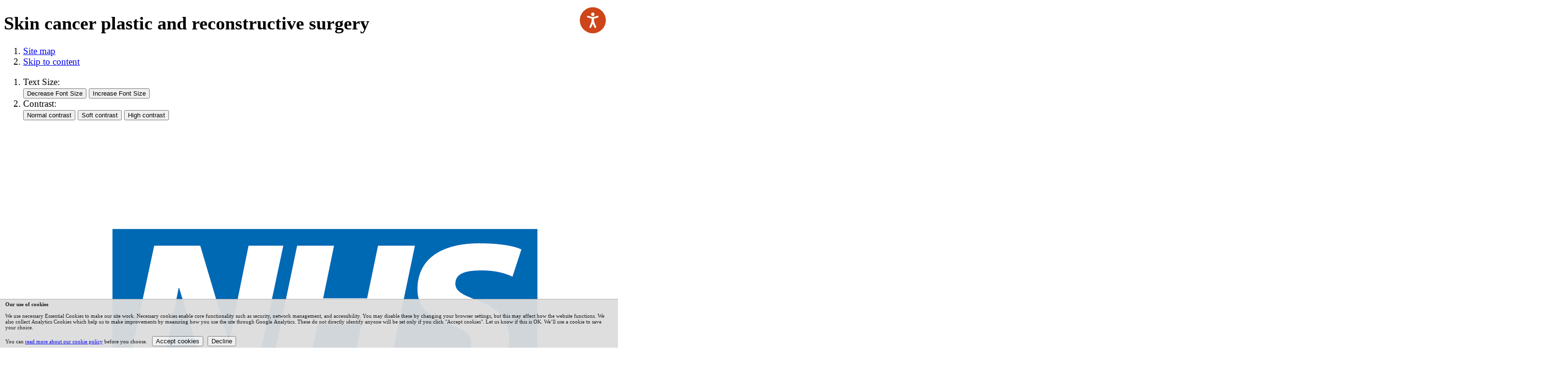

--- FILE ---
content_type: text/html;charset=UTF-8
request_url: https://www.midyorks.nhs.uk/skin-plastic-and-reconstructive-surgery
body_size: 16428
content:

<!DOCTYPE html>
<!--[if lt IE 7 ]><html lang="en" class="no-js iex ie6 lt-ie9 site-area-6 good-morning morning-time "><![endif]-->
<!--[if IE 7 ]><html lang="en" class="no-js iex ie7 lt-ie9 site-area-6 good-morning morning-time "><![endif]-->
<!--[if IE 8 ]><html lang="en" class="no-js iex ie8 lt-ie9 site-area-6 good-morning morning-time "><![endif]-->
<!--[if IE 9 ]><html lang="en" class="no-js iex ie9 site-area-6 good-morning morning-time "><![endif]-->
<!--[if (gt IE 9)|!(IE)]><!--><html lang="en" class="js site-area-6 good-morning morning-time "><!--<![endif]-->
<head>
<meta charset="utf-8">
<meta http-equiv="X-UA-Compatible" content="IE=edge">
<meta name="viewport" content="width=device-width, initial-scale=1.0, shrink-to-fit=no">
<meta name="mobile-web-app-capable" content="yes" />
<meta name="mobile-web-app-status-bar-style" content="black-translucent">
<meta name="date" content="2026-01-24 04:18:59"/>
<title>
Skin cancer plastic and reconstructive surgery | Mid Yorks
</title>
<meta name="author" content="Mid Yorks">
<meta name="description" content="">
<meta name="generator" content="VerseOne CMS v5">
<meta property="og:image" content="https://www.midyorks.nhs.uk/base-install/images/main-logo/og-logo.png">
<meta property="og:title" content="Skin cancer plastic and reconstructive surgery">
<meta property="og:description" content="">
<meta property="og:url" content="https&#x3a;&#x2f;&#x2f;www.midyorks.nhs.uk&#x2f;skin-plastic-and-reconstructive-surgery">
<meta property="og:site_name" content="Mid Yorks">
<meta property="og:type" content="website">
<meta property="og:locale" content="en_gb">
<meta name="twitter:card" content="summary_large_image">
<meta name="twitter:title" content="Skin cancer plastic and reconstructive surgery">
<meta name="twitter:description" content=""/>
<meta name="twitter:image" content="https://www.midyorks.nhs.uk/base-install/images/main-logo/og-logo.png">
<link href="/base-install/css/styles.css?694420128" rel="stylesheet" media="all">
<link href="/base-install/css/support-styles.css?694420128" rel="stylesheet" media="all">
<link href="https://www.midyorks.nhs.uk&#x2f;skin-plastic-and-reconstructive-surgery&#x2f;" rel="canonical"/>
<style>body {font-size: 1.2em;}</style>
<style>
.content-container.breadcrumb #breadcrumbs {
width: 100%;
}
#site-footer-row .type-textcontent:not(.last-child) .main-editor-output p img {
max-width: 100%;
}
@media only screen and (max-width: 840px) {
.main-cols-container .col.left.move-menu {
order: 0!important;
}
}
#site-nav-row .placement-row-wrapper .site-search .search-inputs input[type=search]:hover,
#site-nav-row .placement-row-wrapper .site-search .search-inputs input[type=search]:focus
#site-nav-row .placement-row-wrapper .site-search .search-inputs input[type=search]:active
{
border-color: #000000;
}
#footer-links p a {
padding: 5px 0;
margin: 2em;
}
#pecr-compliance-banner {
font-size:16px;
}
table tbody tr td {
text-wrap: balance;
}
#site-nav-row .type-menuplacement .menu .output-level-2>li {
margin: 0 0 0 0;
}
#site-nav-row .type-menuplacement .menu .output-level-2 {
column-count: 4;
}
#site-nav-row .type-menuplacement .menu .output-level-2>li>a {
font-size: 100%;
}
@media only screen and (max-width: 1250px){
#site-nav-row .type-menuplacement .menu .output-level-2.open {
display: block!important;
}
#site-nav-row .type-menuplacement .menu .output-level-2 {
column-count: 1;
}
#site-header-row {
padding: 0em;
}
}
#container .accordion-base .placement-inner .actn-show-content:hover, #container .accordion-base .placement-inner .actn-show-content:focus, #container .accordion-base .placement-inner .actn-show-content:active {
border: #1fffed solid 3px;
border-radius: 15px;
}
.text-over-image-banner.primary .content-main-image:before {
background: linear-gradient(to right,#029086 50%,rgba(0,94,184,.1) 100%);
}
.footer-links .page-utils-links-wrap .footer-links-wrapper {
list-style: none;
}
.footer-links .page-utils-links-wrap .footer-links-wrapper li {
display: inline;
}
a:focus, a:hover {
outline: thin solid;
}
.a-to-z-letters li a:active, .a-to-z-letters li a:focus, .a-to-z-letters li a:hover {
background: #0042ba70;
}
@media only screen and (max-width: 1250px) {
.fixed-side-social .main-editor-output p {
display: inline-block;
}
.fixed-side-social .main-editor-output p a {
font-size: 30px;
}
.fixed-side-social {
position: inherit;
}
}
.main-content a:active, .main-content a:hover, .main-content a:focus, #site-footer-row a:active .main-link-text, #site-footer-row a:hover .main-link-text, #site-footer-row a:focus .main-link-text {
outline: solid black 1px;
}
.type-slideshow.default .cycle-slideshow .decoration-left a:hover,
.type-slideshow.default .cycle-slideshow .decoration-left a:focus,
.type-slideshow.default .cycle-slideshow .decoration-left a:active
{
background: #00a499;
}
#site-nav-row .type-menuplacement .menu .output-level-2, #site-header-row .type-menuplacement .menu .output-level-2 {
column-fill: balance;
}
.accordion-color-primary .placement-inner .content-headline h2 {
color:white;
}
.page-placement.type-textcontent.accordion-base {
padding-top: 60px;
margin-top: -60px;
}
.solid-colour-bg-primary .toc-return {
color: white!important;
}
.accordion-base .content-item .actn-btn.actn-show-content:hover, .accordion-base .content-item .actn-btn.actn-show-content:focus, .accordion-base .content-item .actn-btn.actn-show-content:active {
text-decoration:underline!important;
}
.a-to-z-letters .no-az-service, .service-list-container .a-z-container.no-az-service .a-z-letter {
background-color: #687078;
}
.type-contentcollection .content-collection-wrapper .bx-controls .bx-pager-link.active {
color:white;
}
.solid-colour-bg-tertiary .placement-inner h3 {
color: #000!important;
}
.services-options-menu .content-item-inner .menu-item:nth-child(5n+2) {
background-color: #028131!important;
}
.solid-colour-bg-tertiary .placement-inner {
background-color: #038177!important;
}
.page-green .side-navigation-menu .menu .menu-item.nav-item-expanded>a, .page-green .side-navigation-menu .menu>.menu-item .menu-current>a {
background: #028533;
}
#site-nav-row .placement-row-wrapper .site-search .close-search {
height: 78%;
}
#site-nav-row .placement-row-wrapper .site-search .search-inputs input[type=search] {
color:black;
}
.service-list-container {
display: grid;
grid-template-columns: auto auto auto;
}
.main-content .content-main-image img, .main-content .main-editor-output img {
border:1px solid #cccccc;
border-radius:8px;
}
/* temporary hide */
.menu-item-our-services .output-level-2 {display:none !important;}
.menu-item-our-services .main-link-text:after {display:none !important;}
.side-navigation-menu .content-headline {
background: #33599f;
}
.side-navigation-menu .content-headline h2 a {
color: #fff;
text-decoration:none;
}
.side-navigation-menu .content-headline h2 a:hover,.side-navigation-menu .content-headline h2 a:focus {
text-decoration:underline;
}
.fixed-side-social .main-editor-output p a[href*=twitter]:before {
content: "X" !important;
}
</style>
</head>
<body>
<div id="container" class="container">
<header class="page-topic visuallyhidden"> <h1>Skin cancer plastic and reconstructive surgery</h1> </header>
<div id="accessibility-controls" class="accessibility-controls">
<div class="content-container clearfix" id="top">
<div class="access-controls-wrapper">
<ol id="skiplinks" class="skip-links">
<li class="site-tools site-map">
<a href="/sitemap">Site map</a>
</li>
<li class="site-tools skip-nav">
<a href="#main-content">Skip to content</a>
</li>
</ol>
<ol id="accessbar" class="accessbar">
<li class="access-tools text-controls">
<span class="access-options-label text-size-changer">Text Size:</span>
<form action="" name="frmfontsizechange" method="post" id="change-textsize">
<input type="submit" name="fontsizedown" id="fontsizedown" value="Decrease Font Size" />
<input type="submit" name="fontsizeup" id="fontsizeup" value="Increase Font Size" />
</form>
</li>
<li class="access-tools contrast-controls">
<span class="access-options-label contrast-changer">Contrast:</span>
<form action="" method="post" id="change-contrast">
<input type="submit" name="webpagecontrast0" id="webpagecontrast0" value="Normal contrast" />
<input type="submit" name="webpagecontrast1" id="webpagecontrast1" value="Soft contrast" />
<input type="submit" name="webpagecontrast2" id="webpagecontrast2" value="High contrast" />
</form>
</li>
</ol>
</div>
</div>
</div>
<header id="site-header-row" class="site-header-row clearfix">
<div class="site-header-row-inner">
<div class="content-container clearfix">
<div class="logo-container">
<a href="/" id="logo" class="logo-wrapper">
<img src="/base-install/images/main-logo/company-logo.png" alt="Organisation's logo linking to the home page" />
</a>
</div>
<div class="placement-row-wrapper">
<div class="placement-row placement-row-2-up placement-row-1 clearfix ">
<div id="placement-1-1" data-placement-stylename='default' data-placement-id="2" data-placement-class="TextContent"
class="page-placement type-textcontent instance-380 default ">
<div class="placement-inner clearfix">
<div class="content-item single-content content-wrapper no-main-image-display">
<article class="content-item-inner">
<div class="content-wrapper-inner">
<div class="main-editor-output">
<p><img alt="Working together, making a difference. Graphic text." src="/media/images/versions/img94joktmu71694.png?bev=514" style="height:92px; width:400px" /></p>
</div>
</div>
<footer class="metadata-info info-textcontent">
</footer>
</article>
</div>
</div>
</div>
<div id="placement-1-2" data-placement-stylename='default' data-placement-id="29" data-placement-class="SiteSearch"
class="page-placement type-general default last-child">
<div class="placement-inner clearfix">
<div class="content-item single-content content-wrapper site-search">
<div class="content-item-inner">
<div class="content-headline">
<h2>Search the Mid Yorks website</h2>
</div>
<div class="content-wrapper-inner">
<form name="frmsearch" action="/search" method="get" id="site-search-form">
<div class="search-inputs clearfix">
<label for="site-search-index-search-1" class="input-label input-name-site-search-index-search">Search</label>
<input id="site-search-index-search-1" name="term" title="search" type="search" results="5" value="" placeholder="Enter keywords">
<span class="submit-wrap">
<input name="search" type="submit" value="Search">
</span>
</div>
<a class="advanced-search" href="/search">Advanced options</a>
<input type="hidden" name="searchType" value="all" />
</form>
</div>
</div>
</div>
</div>
</div>
</div>
</div>
</div>
</div>
</header>
<div id="site-nav-row" class="site-nav-row">
<div class="content-container top-navigation">
<div class="placement-row-wrapper">
<div class="placement-row placement-row-2-up placement-row-1 clearfix ">
<div id="placement-3-1" data-placement-stylename='default' data-placement-id="1" data-placement-class="MenuPlacement"
class="page-placement type-menuplacement instance-1 default ">
<div class="placement-inner clearfix">
<div class="content-item list-content menu-placement-wrapper mp-specific ">
<div class="content-item-inner">
<div class="content-wrapper-inner">
<ol class='menu-placement-specific-level-display midyorks-top-nav menu standard-list'><li class="menu-item menu-item-1 menu-item-home
">
<a href="/home" >
<span class="main-link-text">
Home
</span>
</a>
</li>
<li class="menu-item menu-item-2 menu-item-about-us has-children
">
<a href="/about-us" >
<span class="main-link-text">
About us
</span>
</a>
<ol class="output-level-2">
<li class="menu-item menu-item-1 menu-item-news has-children
">
<a href="/news" >
<span class="main-link-text">
News
</span>
</a>
<ol class="output-level-3">
<li class="menu-item menu-item-1 menu-item-staff-stories
">
<a href="/staff-stories" >
<span class="main-link-text">
MY staff stories
</span>
</a>
</li>
</ol>
</li>
<li class="menu-item menu-item-2 menu-item-vision-and-values
">
<a href="/vision-and-values" >
<span class="main-link-text">
Our vision and values
</span>
</a>
</li>
<li class="menu-item menu-item-3 menu-item-services-we-provide has-children
">
<a href="/services-we-provide" >
<span class="main-link-text">
Services we provide
</span>
</a>
<ol class="output-level-3">
<li class="menu-item menu-item-1 menu-item-our-services-at-pinderfields
">
<a href="/our-services-at-pinderfields" >
<span class="main-link-text">
Our services at Pinderfields
</span>
</a>
</li>
<li class="menu-item menu-item-2 menu-item-our-services-at-dewsbury
">
<a href="/our-services-at-dewsbury" >
<span class="main-link-text">
Our services at Dewsbury
</span>
</a>
</li>
<li class="menu-item menu-item-3 menu-item-our-services-at-pontefract
">
<a href="/our-services-at-pontefract" >
<span class="main-link-text">
Our services at Pontefract
</span>
</a>
</li>
<li class="menu-item menu-item-4 menu-item-our-services-in-the-community
">
<a href="/our-services-in-the-community" >
<span class="main-link-text">
Our services in the Community
</span>
</a>
</li>
</ol>
</li>
<li class="menu-item menu-item-4 menu-item-corporate-publications has-children
">
<a href="/corporate-publications" >
<span class="main-link-text">
Corporate publications
</span>
</a>
<ol class="output-level-3">
<li class="menu-item menu-item-1 menu-item-strategies
">
<a href="/strategies" >
<span class="main-link-text">
Our strategies
</span>
</a>
</li>
<li class="menu-item menu-item-2 menu-item-annual-reports
">
<a href="/annual-reports" >
<span class="main-link-text">
Annual Reports
</span>
</a>
</li>
</ol>
</li>
<li class="menu-item menu-item-5 menu-item-our-board has-children
">
<a href="/our-board" >
<span class="main-link-text">
Our Board
</span>
</a>
<ol class="output-level-3">
<li class="menu-item menu-item-1 menu-item-board-members
">
<a href="/board-members" >
<span class="main-link-text">
Board Members
</span>
</a>
</li>
<li class="menu-item menu-item-2 menu-item-board-meetings
">
<a href="/board-meetings" >
<span class="main-link-text">
Board meetings and papers
</span>
</a>
</li>
</ol>
</li>
<li class="menu-item menu-item-6 menu-item-publication-scheme
">
<a href="/publication-scheme" >
<span class="main-link-text">
Publication Scheme
</span>
</a>
</li>
<li class="menu-item menu-item-7 menu-item-partnerships
">
<a href="/partnerships" >
<span class="main-link-text">
Our partnerships
</span>
</a>
</li>
<li class="menu-item menu-item-8 menu-item-equality-diversity-inclusion has-children
">
<a href="/equality-diversity-inclusion" >
<span class="main-link-text">
Equality, diversity and inclusion
</span>
</a>
<ol class="output-level-3">
<li class="menu-item menu-item-1 menu-item-population-and-people-who-use-our-services
">
<a href="/population-and-people-who-use-our-services" >
<span class="main-link-text">
Population and people who use our services
</span>
</a>
</li>
<li class="menu-item menu-item-2 menu-item-workforce-information-and-edi
">
<a href="/workforce-information-and-edi" >
<span class="main-link-text">
Workforce information and EDI
</span>
</a>
</li>
<li class="menu-item menu-item-3 menu-item-accessible-information-standards
">
<a href="/accessible-information-standards" >
<span class="main-link-text">
MY Purple Promise
</span>
</a>
</li>
<li class="menu-item menu-item-4 menu-item-rainbow-badge-scheme
">
<a href="/rainbow-badge-scheme" >
<span class="main-link-text">
NHS Rainbow Badge Scheme
</span>
</a>
</li>
<li class="menu-item menu-item-5 menu-item-bame-rcn-developing-leadership-programme
">
<a href="/bame-rcn-developing-leadership-programme" >
<span class="main-link-text">
BAME RCN Developing Leadership Programme
</span>
</a>
</li>
<li class="menu-item menu-item-6 menu-item-staff-networks
">
<a href="/staff-networks" >
<span class="main-link-text">
Staff networks
</span>
</a>
</li>
</ol>
</li>
<li class="menu-item menu-item-9 menu-item-community-promise
">
<a href="/community-promise" >
<span class="main-link-text">
MY Community Promise
</span>
</a>
</li>
<li class="menu-item menu-item-10 menu-item-freedom-to-speak-up-guardian
">
<a href="/freedom-to-speak-up-guardian" >
<span class="main-link-text">
Freedom to Speak Up Guardian
</span>
</a>
</li>
<li class="menu-item menu-item-11 menu-item-zero-tolerance
">
<a href="/zero-tolerance" >
<span class="main-link-text">
Zero Tolerance - Abuse is not in a day's work
</span>
</a>
</li>
<li class="menu-item menu-item-12 menu-item-research has-children
">
<a href="/research" >
<span class="main-link-text">
Research
</span>
</a>
<ol class="output-level-3">
<li class="menu-item menu-item-1 menu-item-babi has-children
">
<a href="/babi" >
<span class="main-link-text">
BaBi Wakefield
</span>
</a>
</li>
<li class="menu-item menu-item-2 menu-item-pose-d
">
<a href="/pose-d" >
<span class="main-link-text">
Providing Online guided Self-help for Eating disorders in adults with type 2 Diabetes (POSE-D) pilot study
</span>
</a>
</li>
<li class="menu-item menu-item-3 menu-item-patient-research-ambassadors
">
<a href="/patient-research-ambassadors" >
<span class="main-link-text">
Patient Research Ambassadors
</span>
</a>
</li>
<li class="menu-item menu-item-4 menu-item-innovation
">
<a href="/innovation" >
<span class="main-link-text">
Innovation
</span>
</a>
</li>
<li class="menu-item menu-item-5 menu-item-involving-patients-in-research
">
<a href="/involving-patients-in-research" >
<span class="main-link-text">
Involving patients in research
</span>
</a>
</li>
<li class="menu-item menu-item-6 menu-item-research-management-support-office
">
<a href="/research-management-support-office" >
<span class="main-link-text">
Research Management and Support Office
</span>
</a>
</li>
<li class="menu-item menu-item-7 menu-item-wakefieldresearchhub
">
<a href="/wakefieldresearchhub" >
<span class="main-link-text">
Wakefield Research Hub
</span>
</a>
</li>
<li class="menu-item menu-item-8 menu-item-research-gdpr
">
<a href="/research-gdpr" >
<span class="main-link-text">
General Data Protection Regulation (GDPR)
</span>
</a>
</li>
</ol>
</li>
<li class="menu-item menu-item-13 menu-item-finance
">
<a href="/finance" >
<span class="main-link-text">
Finance
</span>
</a>
</li>
<li class="menu-item menu-item-14 menu-item-staffing-levels
">
<a href="/staffing-levels" >
<span class="main-link-text">
Safe Nursing and Midwifery staffing levels
</span>
</a>
</li>
<li class="menu-item menu-item-15 menu-item-dr-kate-granger-monthly-awards
">
<a href="/dr-kate-granger-monthly-awards" >
<span class="main-link-text">
Dr Kate Granger monthly Awards
</span>
</a>
</li>
<li class="menu-item menu-item-16 menu-item-mesh
">
<a href="/mesh" >
<span class="main-link-text">
Medical Education &amp; Simulation Hub (MESH)
</span>
</a>
</li>
<li class="menu-item menu-item-17 menu-item-greener-nhs has-children page-green
">
<a href="/greener-nhs" >
<span class="main-link-text">
MY Greener NHS
</span>
</a>
<ol class="output-level-3">
<li class="menu-item menu-item-1 menu-item-green-plan has-children page-green
">
<a href="/green-plan" >
<span class="main-link-text">
MY Green Plan
</span>
</a>
</li>
<li class="menu-item menu-item-2 menu-item-evchargers page-green
">
<a href="/evchargers" >
<span class="main-link-text">
EV chargers
</span>
</a>
</li>
</ol>
</li>
<li class="menu-item menu-item-18 menu-item-my-hospitals-charity
">
<a href="/my-hospitals-charity" >
<span class="main-link-text">
MY Hospitals Charity
</span>
</a>
</li>
<li class="menu-item menu-item-19 menu-item-supporting-the-armed-forces
">
<a href="/supporting-the-armed-forces" >
<span class="main-link-text">
Supporting the Armed Forces
</span>
</a>
</li>
<li class="menu-item menu-item-20 menu-item-library
">
<a href="/library" >
<span class="main-link-text">
Staff Library and Knowledge Service
</span>
</a>
</li>
</ol>
</li>
<li class="menu-item menu-item-3 menu-item-our-hospitals has-children
">
<a href="/our-hospitals" >
<span class="main-link-text">
Our hospitals
</span>
</a>
<ol class="output-level-2">
<li class="menu-item menu-item-1 menu-item-pinderfields-hospital
">
<a href="/pinderfields-hospital" >
<span class="main-link-text">
Pinderfields Hospital
</span>
</a>
</li>
<li class="menu-item menu-item-2 menu-item-pontefract-hospital has-children
">
<a href="/pontefract-hospital" >
<span class="main-link-text">
Pontefract Hospital
</span>
</a>
<ol class="output-level-3">
<li class="menu-item menu-item-1 menu-item-my-elective-orthopaedic-hub
">
<a href="/my-elective-orthopaedic-hub" >
<span class="main-link-text">
MY Elective Orthopaedic Hub
</span>
</a>
</li>
</ol>
</li>
<li class="menu-item menu-item-3 menu-item-dewsbury-district-hospital has-children
">
<a href="/dewsbury-district-hospital" >
<span class="main-link-text">
Dewsbury and District Hospital
</span>
</a>
<ol class="output-level-3">
<li class="menu-item menu-item-1 menu-item-surgical-treatment-and-diagnostic-hub
">
<a href="/surgical-treatment-and-diagnostic-hub" >
<span class="main-link-text">
MY Surgical Hub at Dewsbury and District Hospital
</span>
</a>
</li>
</ol>
</li>
<li class="menu-item menu-item-4 menu-item-community-services has-children
">
<a href="/community-services" >
<span class="main-link-text">
Community Services
</span>
</a>
<ol class="output-level-3">
<li class="menu-item menu-item-1 menu-item-community-dental
">
<a href="/community-dental" >
<span class="main-link-text">
Community Dental Service
</span>
</a>
</li>
<li class="menu-item menu-item-2 menu-item-community-diagnostic-centre
">
<a href="/community-diagnostic-centre" >
<span class="main-link-text">
Wakefield Community Diagnostic Centre
</span>
</a>
</li>
<li class="menu-item menu-item-3 menu-item-adult-community-services has-children
">
<a href="/adult-community-services" >
<span class="main-link-text">
Adult Community Services
</span>
</a>
</li>
</ol>
</li>
</ol>
</li>
<li class="menu-item menu-item-4 menu-item-work-for-us has-children page-aqua-green
">
<a href="/work-for-us" >
<span class="main-link-text">
Work for us
</span>
</a>
<ol class="output-level-2">
<li class="menu-item menu-item-1 menu-item-https://careers.midyorks.nhs.uk/Home/Job?utm_source=Website&utm_medium=Web&utm_campaign=External+Web+Clicks&utm_id=External+Job+ page-aqua-green
">
<a href="https://careers.midyorks.nhs.uk/Home/Job?utm_source=Website&utm_medium=Web&utm_campaign=External+Web+Clicks&utm_id=External+Job+" >
<span class="main-link-text">
Job opportunities
</span>
</a>
</li>
<li class="menu-item menu-item-2 menu-item-https://careers.midyorks.nhs.uk/internal/Home/Job?utm_source=Website&utm_medium=Web&utm_campaign=Internal+Web+Clicks&utm_id=Inte
">
<a href="https://careers.midyorks.nhs.uk/internal/Home/Job?utm_source=Website&utm_medium=Web&utm_campaign=Internal+Web+Clicks&utm_id=Inte" >
<span class="main-link-text">
Job opportunities (internal)
</span>
</a>
</li>
<li class="menu-item menu-item-3 menu-item-career-pathways has-children page-aqua-green
">
<a href="/career-pathways" >
<span class="main-link-text">
Career pathways
</span>
</a>
<ol class="output-level-3">
<li class="menu-item menu-item-1 menu-item-admin-and-clerical page-aqua-green
">
<a href="/admin-and-clerical" >
<span class="main-link-text">
Admin and clerical
</span>
</a>
</li>
<li class="menu-item menu-item-2 menu-item-allied-health-professionals has-children page-aqua-green
">
<a href="/allied-health-professionals" >
<span class="main-link-text">
Allied health professionals
</span>
</a>
</li>
<li class="menu-item menu-item-3 menu-item-healthcare-scientists page-aqua-green
">
<a href="/healthcare-scientists" >
<span class="main-link-text">
Healthcare scientists
</span>
</a>
</li>
<li class="menu-item menu-item-4 menu-item-infrastructure page-aqua-green
">
<a href="/infrastructure" >
<span class="main-link-text">
Infrastructure
</span>
</a>
</li>
<li class="menu-item menu-item-5 menu-item-medical-and-dental page-aqua-green
">
<a href="/medical-and-dental" >
<span class="main-link-text">
Medical and dental
</span>
</a>
</li>
<li class="menu-item menu-item-6 menu-item-nursing-and-midwifery has-children page-aqua-green
">
<a href="/nursing-and-midwifery" >
<span class="main-link-text">
Nursing and midwifery
</span>
</a>
</li>
<li class="menu-item menu-item-7 menu-item-pharmacy-and-additional-scientific page-aqua-green
">
<a href="/pharmacy-and-additional-scientific" >
<span class="main-link-text">
Pharmacy and additional scientific
</span>
</a>
</li>
<li class="menu-item menu-item-8 menu-item-support-workers-and-technical-instructors page-aqua-green
">
<a href="/support-workers-and-technical-instructors" >
<span class="main-link-text">
Support workers and technical instructors
</span>
</a>
</li>
</ol>
</li>
<li class="menu-item menu-item-4 menu-item-https://careers.midyorks.nhs.uk/CMS/CMSPage/10
">
<a href="https://careers.midyorks.nhs.uk/CMS/CMSPage/10" >
<span class="main-link-text">
Staff benefits
</span>
</a>
</li>
<li class="menu-item menu-item-5 menu-item-placements has-children page-aqua-green
">
<a href="/placements" >
<span class="main-link-text">
Placements
</span>
</a>
<ol class="output-level-3">
<li class="menu-item menu-item-1 menu-item-nursing-placements has-children page-aqua-green
">
<a href="/nursing-placements" >
<span class="main-link-text">
Nursing placements
</span>
</a>
</li>
</ol>
</li>
<li class="menu-item menu-item-6 menu-item-apprenticeships page-aqua-green
">
<a href="/apprenticeships" >
<span class="main-link-text">
Apprenticeships
</span>
</a>
</li>
<li class="menu-item menu-item-7 menu-item-work-experience page-aqua-green
">
<a href="/work-experience" >
<span class="main-link-text">
Work experience
</span>
</a>
</li>
<li class="menu-item menu-item-8 menu-item-armed-forces-employment page-aqua-green
">
<a href="/armed-forces-employment" >
<span class="main-link-text">
Armed Forces employment
</span>
</a>
</li>
<li class="menu-item menu-item-9 menu-item-volunteering has-children
">
<a href="/volunteering" >
<span class="main-link-text">
Volunteering
</span>
</a>
<ol class="output-level-3">
<li class="menu-item menu-item-1 menu-item-our-volunteers
">
<a href="/our-volunteers" >
<span class="main-link-text">
Hear from our volunteers
</span>
</a>
</li>
<li class="menu-item menu-item-2 menu-item-volunteering-opportunities-for-16-and-17-year-olds
">
<a href="/volunteering-opportunities-for-16-and-17-year-olds" >
<span class="main-link-text">
Volunteering opportunities for 16 and 17 year olds
</span>
</a>
</li>
<li class="menu-item menu-item-3 menu-item-volunteer-to-career-armed-forces
">
<a href="/volunteer-to-career-armed-forces" >
<span class="main-link-text">
Volunteer to Career Armed Forces
</span>
</a>
</li>
</ol>
</li>
<li class="menu-item menu-item-10 menu-item-project-search
">
<a href="/project-search" >
<span class="main-link-text">
Project SEARCH
</span>
</a>
</li>
</ol>
</li>
<li class="menu-item menu-item-5 menu-item-patients-and-visitors has-children
">
<a href="/patients-and-visitors" >
<span class="main-link-text">
Patients and visitors
</span>
</a>
<ol class="output-level-2">
<li class="menu-item menu-item-1 menu-item-improving-together
">
<a href="/improving-together" >
<span class="main-link-text">
Improving Together
</span>
</a>
</li>
<li class="menu-item menu-item-2 menu-item-access-to-medical-records
">
<a href="/access-to-medical-records" >
<span class="main-link-text">
Access to Medical Records
</span>
</a>
</li>
<li class="menu-item menu-item-3 menu-item-accident-and-emergency has-children
">
<a href="/accident-and-emergency" >
<span class="main-link-text">
Accident and Emergency
</span>
</a>
<ol class="output-level-3">
<li class="menu-item menu-item-1 menu-item-accident-and-emergency-patient-information-leaflets
">
<a href="/accident-and-emergency-patient-information-leaflets" >
<span class="main-link-text">
Accident and emergency patient information leaflets
</span>
</a>
</li>
</ol>
</li>
<li class="menu-item menu-item-4 menu-item-appointments has-children
">
<a href="/appointments" >
<span class="main-link-text">
Appointments and surgery
</span>
</a>
<ol class="output-level-3">
<li class="menu-item menu-item-1 menu-item-alternative-choice
">
<a href="/alternative-choice" >
<span class="main-link-text">
Alternative Choice
</span>
</a>
</li>
<li class="menu-item menu-item-2 menu-item-my-appointment has-children
">
<a href="/my-appointment" >
<span class="main-link-text">
MY appointment
</span>
</a>
</li>
<li class="menu-item menu-item-3 menu-item-my-surgery has-children
">
<a href="/my-surgery" >
<span class="main-link-text">
MY surgery
</span>
</a>
</li>
<li class="menu-item menu-item-4 menu-item-waiting-well has-children
">
<a href="/waiting-well" >
<span class="main-link-text">
Waiting well and waiting times
</span>
</a>
</li>
</ol>
</li>
<li class="menu-item menu-item-5 menu-item-call4concern
">
<a href="/call4concern" >
<span class="main-link-text">
Call4Concern
</span>
</a>
</li>
<li class="menu-item menu-item-6 menu-item-carers
">
<a href="/carers" >
<span class="main-link-text">
Carers
</span>
</a>
</li>
<li class="menu-item menu-item-7 menu-item-hospital-stay has-children
">
<a href="/hospital-stay" >
<span class="main-link-text">
Coming to stay in hospital
</span>
</a>
<ol class="output-level-3">
<li class="menu-item menu-item-1 menu-item-patient-catering
">
<a href="/patient-catering" >
<span class="main-link-text">
Patient Catering
</span>
</a>
</li>
</ol>
</li>
<li class="menu-item menu-item-8 menu-item-citizens-advice
">
<a href="/citizens-advice" >
<span class="main-link-text">
Citizens Advice
</span>
</a>
</li>
<li class="menu-item menu-item-9 menu-item-covid-19-vaccine
">
<a href="/covid-19-vaccine" >
<span class="main-link-text">
Covid-19 vaccine
</span>
</a>
</li>
<li class="menu-item menu-item-10 menu-item-chaplaincy
">
<a href="/chaplaincy" >
<span class="main-link-text">
Chaplaincy
</span>
</a>
</li>
<li class="menu-item menu-item-11 menu-item-duty-of-candour
">
<a href="/duty-of-candour" >
<span class="main-link-text">
Duty of Candour
</span>
</a>
</li>
<li class="menu-item menu-item-12 menu-item-feedback
">
<a href="/feedback" >
<span class="main-link-text">
Feedback
</span>
</a>
</li>
<li class="menu-item menu-item-13 menu-item-getting-here has-children
">
<a href="/getting-here" >
<span class="main-link-text">
Getting here
</span>
</a>
<ol class="output-level-3">
<li class="menu-item menu-item-1 menu-item-hospital-transport-service
">
<a href="/hospital-transport-service" >
<span class="main-link-text">
Hospital Transport Service
</span>
</a>
</li>
</ol>
</li>
<li class="menu-item menu-item-14 menu-item-leaving-hospital
">
<a href="/leaving-hospital" >
<span class="main-link-text">
Leaving hospital
</span>
</a>
</li>
<li class="menu-item menu-item-15 menu-item-pinderfields-upgrade-works
">
<a href="/pinderfields-upgrade-works" >
<span class="main-link-text">
Upgrade works at Pinderfields Hospital
</span>
</a>
</li>
<li class="menu-item menu-item-16 menu-item-patient-access-policy
">
<a href="/patient-access-policy" >
<span class="main-link-text">
Patient Access Policy
</span>
</a>
</li>
<li class="menu-item menu-item-17 menu-item-pkb has-children
">
<a href="/pkb" >
<span class="main-link-text">
Patients Know Best
</span>
</a>
<ol class="output-level-3">
<li class="menu-item menu-item-1 menu-item-login-register-with-pkb
">
<a href="/login-register-with-pkb" >
<span class="main-link-text">
Log in or register with Patients Know Best
</span>
</a>
</li>
<li class="menu-item menu-item-2 menu-item-pkb-faqs
">
<a href="/pkb-faqs" >
<span class="main-link-text">
Patients Know Best - frequently asked questions
</span>
</a>
</li>
</ol>
</li>
<li class="menu-item menu-item-18 menu-item-rosewood
">
<a href="/rosewood" >
<span class="main-link-text">
The Rosewood Centre
</span>
</a>
</li>
<li class="menu-item menu-item-19 menu-item-respect
">
<a href="/respect" >
<span class="main-link-text">
Recommended Summary Plan for Emergency Care and Treatment (ReSPECT)
</span>
</a>
</li>
<li class="menu-item menu-item-20 menu-item-safeguarding
">
<a href="/safeguarding" >
<span class="main-link-text">
Safeguarding
</span>
</a>
</li>
<li class="menu-item menu-item-21 menu-item-video-consultations has-children
">
<a href="/video-consultations" >
<span class="main-link-text">
Video consultation appointments
</span>
</a>
<ol class="output-level-3">
<li class="menu-item menu-item-1 menu-item-video-consultation-waiting-areas
">
<a href="/video-consultation-waiting-areas" >
<span class="main-link-text">
Video consultation waiting areas
</span>
</a>
</li>
<li class="menu-item menu-item-2 menu-item-video-consultation-faqs
">
<a href="/video-consultation-faqs" >
<span class="main-link-text">
Video consultations - frequently asked questions
</span>
</a>
</li>
</ol>
</li>
<li class="menu-item menu-item-22 menu-item-visiting
">
<a href="/visiting" >
<span class="main-link-text">
Visiting someone in hospital
</span>
</a>
</li>
</ol>
</li>
<li class="menu-item menu-item-6 menu-item-our-services nav-item-expanded has-children
">
<a href="/our-services" >
<span class="main-link-text">
View our services
</span>
</a>
<ol class="output-level-2">
<li class="menu-item menu-item-1 menu-item-palliative-care has-children
">
<a href="/palliative-care" >
<span class="main-link-text">
Palliative Care
</span>
</a>
<ol class="output-level-3">
<li class="menu-item menu-item-1 menu-item-end-of-life
">
<a href="/end-of-life" >
<span class="main-link-text">
End of life care
</span>
</a>
</li>
</ol>
</li>
<li class="menu-item menu-item-2 menu-item-nutrition-and-dietetics
">
<a href="/nutrition-and-dietetics" >
<span class="main-link-text">
Nutrition and dietetics
</span>
</a>
</li>
<li class="menu-item menu-item-3 menu-item-maternity-feedback page-pink
">
<a href="/maternity-feedback" >
<span class="main-link-text">
Maternity feedback
</span>
</a>
</li>
<li class="menu-item menu-item-4 menu-item-phlebotomy
">
<a href="/phlebotomy" >
<span class="main-link-text">
Phlebotomy - Blood Tests
</span>
</a>
</li>
<li class="menu-item menu-item-5 menu-item-cardiac-rehabilitation
">
<a href="/cardiac-rehabilitation" >
<span class="main-link-text">
Cardiac Rehabilitation
</span>
</a>
</li>
<li class="menu-item menu-item-6 menu-item-domestic-abuse page-pink
">
<a href="/domestic-abuse" >
<span class="main-link-text">
Domestic abuse
</span>
</a>
</li>
<li class="menu-item menu-item-7 menu-item-gastroenterology-hepatology
">
<a href="/gastroenterology-hepatology" >
<span class="main-link-text">
Gastroenterology and Hepatology Services
</span>
</a>
</li>
<li class="menu-item menu-item-8 menu-item-trauma-and-orthopaedics
">
<a href="/trauma-and-orthopaedics" >
<span class="main-link-text">
Trauma and Orthopaedic Surgery
</span>
</a>
</li>
<li class="menu-item menu-item-9 menu-item-complex-needs
">
<a href="/complex-needs" >
<span class="main-link-text">
Complex Needs
</span>
</a>
</li>
<li class="menu-item menu-item-10 menu-item-upper-gi
">
<a href="/upper-gi" >
<span class="main-link-text">
Upper gastrointestinal tract - GI
</span>
</a>
</li>
<li class="menu-item menu-item-11 menu-item-spinal-injuries-centre
">
<a href="/spinal-injuries-centre" >
<span class="main-link-text">
Yorkshire Regional Spinal Injuries Centre (YRSIC)
</span>
</a>
</li>
<li class="menu-item menu-item-12 menu-item-my-therapy-services has-children
">
<a href="/my-therapy-services" >
<span class="main-link-text">
MY Therapy Services
</span>
</a>
<ol class="output-level-3">
<li class="menu-item menu-item-1 menu-item-orthotics
">
<a href="/orthotics" >
<span class="main-link-text">
Orthotics
</span>
</a>
</li>
<li class="menu-item menu-item-2 menu-item-pain-management has-children
">
<a href="/pain-management" >
<span class="main-link-text">
Pain Management
</span>
</a>
</li>
<li class="menu-item menu-item-3 menu-item-adult-speech-language-therapy
">
<a href="/adult-speech-language-therapy" >
<span class="main-link-text">
Speech and language therapy (adults)
</span>
</a>
</li>
<li class="menu-item menu-item-4 menu-item-dietetics
">
<a href="/dietetics" >
<span class="main-link-text">
MY Therapy dietetics
</span>
</a>
</li>
<li class="menu-item menu-item-5 menu-item-physiotherapy has-children
">
<a href="/physiotherapy" >
<span class="main-link-text">
Physiotherapy
</span>
</a>
</li>
<li class="menu-item menu-item-6 menu-item-occupational-therapy
">
<a href="/occupational-therapy" >
<span class="main-link-text">
Occupational Therapy
</span>
</a>
</li>
<li class="menu-item menu-item-7 menu-item-podiatry has-children
">
<a href="/podiatry" >
<span class="main-link-text">
Podiatry
</span>
</a>
</li>
</ol>
</li>
<li class="menu-item menu-item-13 menu-item-burns
">
<a href="/burns" >
<span class="main-link-text">
Burns - Regional Burns Service
</span>
</a>
</li>
<li class="menu-item menu-item-14 menu-item-organ-donation
">
<a href="/organ-donation" >
<span class="main-link-text">
Organ donation
</span>
</a>
</li>
<li class="menu-item menu-item-15 menu-item-vascular
">
<a href="/vascular" >
<span class="main-link-text">
Vascular Services
</span>
</a>
</li>
<li class="menu-item menu-item-16 menu-item-dermatology
">
<a href="/dermatology" >
<span class="main-link-text">
Dermatology (skin)
</span>
</a>
</li>
<li class="menu-item menu-item-17 menu-item-bereavement has-children
">
<a href="/bereavement" >
<span class="main-link-text">
Bereavement Services
</span>
</a>
<ol class="output-level-3">
<li class="menu-item menu-item-1 menu-item-medical-examiners
">
<a href="/medical-examiners" >
<span class="main-link-text">
Medical Examiners
</span>
</a>
</li>
</ol>
</li>
<li class="menu-item menu-item-18 menu-item-radiology
">
<a href="/radiology" >
<span class="main-link-text">
Radiology
</span>
</a>
</li>
<li class="menu-item menu-item-19 menu-item-endoscopy
">
<a href="/endoscopy" >
<span class="main-link-text">
Endoscopy
</span>
</a>
</li>
<li class="menu-item menu-item-20 menu-item-youth-offending-team-nurse
">
<a href="/youth-offending-team-nurse" >
<span class="main-link-text">
Youth offending team nurse
</span>
</a>
</li>
<li class="menu-item menu-item-21 menu-item-ophthalmology
">
<a href="/ophthalmology" >
<span class="main-link-text">
Eye care - ophthalmology
</span>
</a>
</li>
<li class="menu-item menu-item-22 menu-item-respiratory-medicine
">
<a href="/respiratory-medicine" >
<span class="main-link-text">
Respiratory medicine
</span>
</a>
</li>
<li class="menu-item menu-item-23 menu-item-pathology
">
<a href="/pathology" >
<span class="main-link-text">
Pathology
</span>
</a>
</li>
<li class="menu-item menu-item-24 menu-item-medical-photography
">
<a href="/medical-photography" >
<span class="main-link-text">
Medical photography
</span>
</a>
</li>
<li class="menu-item menu-item-25 menu-item-pharmacy
">
<a href="/pharmacy" >
<span class="main-link-text">
Pharmacy
</span>
</a>
</li>
<li class="menu-item menu-item-26 menu-item-elderly-services has-children page-red
">
<a href="/elderly-services" >
<span class="main-link-text">
MY Elderly Services
</span>
</a>
<ol class="output-level-3">
<li class="menu-item menu-item-1 menu-item-virtual-wards
">
<a href="/virtual-wards" >
<span class="main-link-text">
Virtual wards
</span>
</a>
</li>
</ol>
</li>
<li class="menu-item menu-item-27 menu-item-urology
">
<a href="/urology" >
<span class="main-link-text">
Urology
</span>
</a>
</li>
<li class="menu-item menu-item-28 menu-item-gynaecology has-children
">
<a href="/gynaecology" >
<span class="main-link-text">
Gynaecology
</span>
</a>
<ol class="output-level-3">
<li class="menu-item menu-item-1 menu-item-pag-service
">
<a href="/pag-service" >
<span class="main-link-text">
Paediatric and Adolescent Gynaecology Service
</span>
</a>
</li>
<li class="menu-item menu-item-2 menu-item-gynaecology-assessment-unit
">
<a href="/gynaecology-assessment-unit" >
<span class="main-link-text">
Gynaecology Assessment Unit
</span>
</a>
</li>
<li class="menu-item menu-item-3 menu-item-endometriosis
">
<a href="/endometriosis" >
<span class="main-link-text">
Endometriosis
</span>
</a>
</li>
<li class="menu-item menu-item-4 menu-item-early-pregnancy-assessment
">
<a href="/early-pregnancy-assessment" >
<span class="main-link-text">
Early Pregnancy Assessment
</span>
</a>
</li>
<li class="menu-item menu-item-5 menu-item-colposcopy
">
<a href="/colposcopy" >
<span class="main-link-text">
Colposcopy
</span>
</a>
</li>
<li class="menu-item menu-item-6 menu-item-urogynaecology
">
<a href="/urogynaecology" >
<span class="main-link-text">
Urogynaecology
</span>
</a>
</li>
</ol>
</li>
<li class="menu-item menu-item-29 menu-item-oral-and-facial has-children
">
<a href="/oral-and-facial" >
<span class="main-link-text">
Oral and facial department
</span>
</a>
<ol class="output-level-3">
<li class="menu-item menu-item-1 menu-item-oral-maxillofacial-surgery
">
<a href="/oral-maxillofacial-surgery" >
<span class="main-link-text">
Oral and Maxillofacial Surgery
</span>
</a>
</li>
<li class="menu-item menu-item-2 menu-item-orthodontics
">
<a href="/orthodontics" >
<span class="main-link-text">
Orthodontics
</span>
</a>
</li>
</ol>
</li>
<li class="menu-item menu-item-30 menu-item-psychological-services has-children
">
<a href="/psychological-services" >
<span class="main-link-text">
MY Psychological Services
</span>
</a>
<ol class="output-level-3">
<li class="menu-item menu-item-1 menu-item-critical-care-psychology
">
<a href="/critical-care-psychology" >
<span class="main-link-text">
Critical Care Psychology
</span>
</a>
</li>
<li class="menu-item menu-item-2 menu-item-plastic-and-reconstructive-surgery-psychology
">
<a href="/plastic-and-reconstructive-surgery-psychology" >
<span class="main-link-text">
Plastic and Reconstructive Surgery Psychology
</span>
</a>
</li>
<li class="menu-item menu-item-3 menu-item-psychology-patient-experience-group
">
<a href="/psychology-patient-experience-group" >
<span class="main-link-text">
Psychology department - Every Voice Matters
</span>
</a>
</li>
<li class="menu-item menu-item-4 menu-item-yorkshire-spinal-injuries-psychology has-children
">
<a href="/yorkshire-spinal-injuries-psychology" >
<span class="main-link-text">
Spinal Injuries Centre Psychology
</span>
</a>
</li>
<li class="menu-item menu-item-5 menu-item-burns-psychology
">
<a href="/burns-psychology" >
<span class="main-link-text">
Regional Burns Centre Psychology
</span>
</a>
</li>
<li class="menu-item menu-item-6 menu-item-cancer-palliative-care-psychology
">
<a href="/cancer-palliative-care-psychology" >
<span class="main-link-text">
Cancer and Palliative Care Psychology
</span>
</a>
</li>
<li class="menu-item menu-item-7 menu-item-paediatric-psychology
">
<a href="/paediatric-psychology" >
<span class="main-link-text">
Paediatric Psychology
</span>
</a>
</li>
<li class="menu-item menu-item-8 menu-item-complex-eating-weight-psychology
">
<a href="/complex-eating-weight-psychology" >
<span class="main-link-text">
Complex Eating, Weight and Bariatric Psychology
</span>
</a>
</li>
<li class="menu-item menu-item-9 menu-item-neuropsychology-service
">
<a href="/neuropsychology-service" >
<span class="main-link-text">
Neuropsychology Service
</span>
</a>
</li>
<li class="menu-item menu-item-10 menu-item-medicine-psychology
">
<a href="/medicine-psychology" >
<span class="main-link-text">
Medicine Psychology
</span>
</a>
</li>
<li class="menu-item menu-item-11 menu-item-surgery-psychologist
">
<a href="/surgery-psychologist" >
<span class="main-link-text">
Surgery Psychology
</span>
</a>
</li>
</ol>
</li>
<li class="menu-item menu-item-31 menu-item-maternity has-children page-pink
">
<a href="/maternity" >
<span class="main-link-text">
MY Maternity Services
</span>
</a>
<ol class="output-level-3">
<li class="menu-item menu-item-1 menu-item-your-pregnancy has-children page-pink
">
<a href="/your-pregnancy" >
<span class="main-link-text">
Your pregnancy
</span>
</a>
</li>
<li class="menu-item menu-item-2 menu-item-your-birth has-children page-pink
">
<a href="/your-birth" >
<span class="main-link-text">
Your birth
</span>
</a>
</li>
<li class="menu-item menu-item-3 menu-item-after-your-birth has-children page-pink
">
<a href="/after-your-birth" >
<span class="main-link-text">
After your birth
</span>
</a>
</li>
<li class="menu-item menu-item-4 menu-item-maternity-patient-information-leaflets page-pink
">
<a href="/maternity-patient-information-leaflets" >
<span class="main-link-text">
Patient information leaflets
</span>
</a>
</li>
<li class="menu-item menu-item-5 menu-item-maternity-personalised-care page-pink
">
<a href="/maternity-personalised-care" >
<span class="main-link-text">
Maternity Personalised Care
</span>
</a>
</li>
<li class="menu-item menu-item-6 menu-item-my-pregnancy-journey page-pink
">
<a href="/my-pregnancy-journey" >
<span class="main-link-text">
MY Pregnancy Journey
</span>
</a>
</li>
</ol>
</li>
<li class="menu-item menu-item-32 menu-item-cancer-services has-children page-green
">
<a href="/cancer-services" >
<span class="main-link-text">
MY Cancer Services
</span>
</a>
<ol class="output-level-3">
<li class="menu-item menu-item-1 menu-item-cancer-screening-programmes page-green
">
<a href="/cancer-screening-programmes" >
<span class="main-link-text">
Cancer screening programmes
</span>
</a>
</li>
<li class="menu-item menu-item-2 menu-item-causes-risk-factors page-green
">
<a href="/causes-risk-factors" >
<span class="main-link-text">
Cancer causes and risk factors
</span>
</a>
</li>
<li class="menu-item menu-item-3 menu-item-cancer-signs-symptoms page-green
">
<a href="/cancer-signs-symptoms" >
<span class="main-link-text">
Cancer signs and symptoms
</span>
</a>
</li>
<li class="menu-item menu-item-4 menu-item-referral-to-hospital page-green
">
<a href="/referral-to-hospital" >
<span class="main-link-text">
Referral to hospital
</span>
</a>
</li>
<li class="menu-item menu-item-5 menu-item-being-diagnosed-with-cancer page-green
">
<a href="/being-diagnosed-with-cancer" >
<span class="main-link-text">
Being diagnosed with cancer
</span>
</a>
</li>
<li class="menu-item menu-item-6 menu-item-cancer-teams page-green
">
<a href="/cancer-teams" >
<span class="main-link-text">
Cancer teams
</span>
</a>
</li>
<li class="menu-item menu-item-7 menu-item-cancer-treatment page-green
">
<a href="/cancer-treatment" >
<span class="main-link-text">
Cancer treatments
</span>
</a>
</li>
<li class="menu-item menu-item-8 menu-item-cancer-types page-green
">
<a href="/cancer-types" >
<span class="main-link-text">
Cancer types
</span>
</a>
</li>
<li class="menu-item menu-item-9 menu-item-after-cancer-treatment page-green
">
<a href="/after-cancer-treatment" >
<span class="main-link-text">
After cancer treatment
</span>
</a>
</li>
<li class="menu-item menu-item-10 menu-item-macmillan-cancer-support-centre page-green
">
<a href="/macmillan-cancer-support-centre" >
<span class="main-link-text">
Macmillan Cancer Support Centre
</span>
</a>
</li>
<li class="menu-item menu-item-11 menu-item-self-management-programmes page-green
">
<a href="/self-management-programmes" >
<span class="main-link-text">
Self-management programmes
</span>
</a>
</li>
<li class="menu-item menu-item-12 menu-item-managing-effects-of-cancer-treatment page-green
">
<a href="/managing-effects-of-cancer-treatment" >
<span class="main-link-text">
Managing effects of cancer and treatment
</span>
</a>
</li>
<li class="menu-item menu-item-13 menu-item-oncology-helpline page-green
">
<a href="/oncology-helpline" >
<span class="main-link-text">
Oncology helpline
</span>
</a>
</li>
<li class="menu-item menu-item-14 menu-item-cancer-information-and-support page-green
">
<a href="/cancer-information-and-support" >
<span class="main-link-text">
Cancer information and support
</span>
</a>
</li>
<li class="menu-item menu-item-15 menu-item-cancer-patient-information-leaflets page-green
">
<a href="/cancer-patient-information-leaflets" >
<span class="main-link-text">
Patient information leaflets
</span>
</a>
</li>
<li class="menu-item menu-item-16 menu-item-cancer-patient-information-videos page-green
">
<a href="/cancer-patient-information-videos" >
<span class="main-link-text">
Patient information videos
</span>
</a>
</li>
<li class="menu-item menu-item-17 menu-item-cancer-patient-experience-and-feedback page-green
">
<a href="/cancer-patient-experience-and-feedback" >
<span class="main-link-text">
Patient experience and feedback
</span>
</a>
</li>
<li class="menu-item menu-item-18 menu-item-active-together-programme page-green
">
<a href="/active-together-programme" >
<span class="main-link-text">
Active Together Programme
</span>
</a>
</li>
<li class="menu-item menu-item-19 menu-item-teenagers-young-adults page-green
">
<a href="/teenagers-young-adults" >
<span class="main-link-text">
Teenagers and young adults
</span>
</a>
</li>
<li class="menu-item menu-item-20 menu-item-support-for-carers-families-children-others page-green
">
<a href="/support-for-carers-families-children-others" >
<span class="main-link-text">
Support for carers, families, children and others
</span>
</a>
</li>
<li class="menu-item menu-item-21 menu-item-tests-for-cancer page-green
">
<a href="/tests-for-cancer" >
<span class="main-link-text">
Tests for cancer
</span>
</a>
</li>
</ol>
</li>
<li class="menu-item menu-item-33 menu-item-childrens-services has-children page-purple
">
<a href="/childrens-services" >
<span class="main-link-text">
MY Children's Services
</span>
</a>
<ol class="output-level-3">
<li class="menu-item menu-item-1 menu-item-childrens-therapy has-children page-purple
">
<a href="/childrens-therapy" >
<span class="main-link-text">
Children's Therapy
</span>
</a>
</li>
<li class="menu-item menu-item-2 menu-item-childrens-community-services
">
<a href="/childrens-community-services" >
<span class="main-link-text">
Children's Community Services
</span>
</a>
</li>
<li class="menu-item menu-item-3 menu-item-childrens-health has-children page-purple
">
<a href="/childrens-health" >
<span class="main-link-text">
Children's Health - Paediatrics
</span>
</a>
</li>
</ol>
</li>
<li class="menu-item menu-item-34 menu-item-diabetic-eye-screening
">
<a href="/diabetic-eye-screening" >
<span class="main-link-text">
Diabetic Eye Screening
</span>
</a>
</li>
<li class="menu-item menu-item-35 menu-item-plastic-surgery nav-item-expanded has-children
">
<a href="/plastic-surgery" >
<span class="main-link-text">
Plastic, Reconstructive and Burns Surgery
</span>
</a>
<ol class="output-level-3">
<li class="menu-item menu-item-1 menu-item-breast-reconstructive-surgery
">
<a href="/breast-reconstructive-surgery" >
<span class="main-link-text">
Breast plastic and reconstructive surgery
</span>
</a>
</li>
<li class="menu-item menu-item-2 menu-item-burns-plastic-surgery
">
<a href="/burns-plastic-surgery" >
<span class="main-link-text">
Burns plastic and reconstructive surgery
</span>
</a>
</li>
<li class="menu-item menu-item-3 menu-item-skin-plastic-and-reconstructive-surgery menu-current
">
<a href="/skin-plastic-and-reconstructive-surgery" class = "current">
<span class="main-link-text">
Skin cancer plastic and reconstructive surgery<span class="subnav-item-cap"></span>
</span>
</a>
</li>
<li class="menu-item menu-item-4 menu-item-hands-plastic-and-reconstructive-surgery
">
<a href="/hands-plastic-and-reconstructive-surgery" >
<span class="main-link-text">
Hands plastic and reconstructive surgery
</span>
</a>
</li>
<li class="menu-item menu-item-5 menu-item-trauma-plastic-surgery
">
<a href="/trauma-plastic-surgery" >
<span class="main-link-text">
Trauma plastic, reconstructive and burns surgery
</span>
</a>
</li>
<li class="menu-item menu-item-6 menu-item-plastic-surgery-team-profiles
">
<a href="/plastic-surgery-team-profiles" >
<span class="main-link-text">
Plastics team profiles
</span>
</a>
</li>
</ol>
</li>
<li class="menu-item menu-item-36 menu-item-colorectal-surgery
">
<a href="/colorectal-surgery" >
<span class="main-link-text">
Colorectal surgery
</span>
</a>
</li>
<li class="menu-item menu-item-37 menu-item-critical-care
">
<a href="/critical-care" >
<span class="main-link-text">
Critical care
</span>
</a>
</li>
<li class="menu-item menu-item-38 menu-item-sleep-service
">
<a href="/sleep-service" >
<span class="main-link-text">
Sleep Service
</span>
</a>
</li>
<li class="menu-item menu-item-39 menu-item-same-day-emergency-care
">
<a href="/same-day-emergency-care" >
<span class="main-link-text">
Same Day Emergency Care
</span>
</a>
</li>
<li class="menu-item menu-item-40 menu-item-audiology
">
<a href="/audiology" >
<span class="main-link-text">
Audiology
</span>
</a>
</li>
<li class="menu-item menu-item-41 menu-item-standard-service
">
<a href="/standard-service" >
<span class="main-link-text">
Standard Service Page
</span>
</a>
</li>
</ol>
</li>
<li class="menu-item menu-item-7 menu-item-contact-us
">
<a href="/contact-us" >
<span class="main-link-text">
Contact us
</span>
</a>
</li></ol>
</div>
</div>
</div>
</div>
</div>
<div id="placement-3-2" data-placement-stylename='default' data-placement-id="24" data-placement-class="SiteSearch"
class="page-placement type-general default last-child">
<div class="placement-inner clearfix">
<div class="content-item single-content content-wrapper site-search">
<div class="content-item-inner">
<div class="content-headline">
<h2>Search the Mid Yorks website</h2>
</div>
<div class="content-wrapper-inner">
<form name="frmsearch" action="/search" method="get" id="site-search-form">
<div class="search-inputs clearfix">
<label for="site-search-index-search-2" class="input-label input-name-site-search-index-search">Search</label>
<input id="site-search-index-search-2" name="term" title="search" type="search" results="5" value="" placeholder="Enter keywords">
<span class="submit-wrap">
<input name="search" type="submit" value="Search">
</span>
</div>
<a class="advanced-search" href="/search">Advanced options</a>
<input type="hidden" name="searchType" value="all" />
</form>
</div>
</div>
</div>
</div>
</div>
</div>
</div>
</div>
</div>
<div id="main-content" class="main-content">
<div class="content-container main-wrapper">
<div id="site-content-top-row" class="site-content-top-row">
<div class="placement-row-wrapper">
<div class="placement-row placement-row-1-up placement-row-1 clearfix ">
<div id="placement-4-1" data-placement-stylename='my - big service hero' data-placement-id="636" data-placement-class="TextContent"
class="page-placement type-textcontent instance-831 big-service-hero last-child">
<div class="placement-inner clearfix">
<div class="content-item single-content content-wrapper ">
<article class="content-item-inner">
<header class="content-headline">
<h2>Skin cancer plastic and reconstructive surgery</h2>
</header>
<div class="content-wrapper-inner">
<div class="content-main-image">
<img src="/media/images/versions/img94joktmu78938.jpg" alt="four&#x20;circles&#x20;with&#x20;star&#x20;heart,&#x20;people&#x20;and&#x20;arrow&#x20;icons&#x20;inside" />
</div>
<div class="main-editor-output">
<p>The Plastic surgery department, along with the dermatology department assess&nbsp;and manage&nbsp;skin cancers.&nbsp;</p>
</div>
</div>
<footer class="metadata-info info-textcontent">
</footer>
</article>
</div>
</div>
</div>
</div>
</div>
</div>
<div id="content-wrapper" class="content-wrapper dynamic-cols-wrapper layout_1_0 clearfix">
<nav class="content-container breadcrumb clearfix">
<ol id="breadcrumbs" class="breadcrumbs breadcrumb-list clearfix">
<li class="now_viewing">Now viewing:</li>
<li class="breadcrumb-item go-home"><a href="/">Home</a></li>
<li class="breadcrumb-item"> <a href="/our-services">View our services</a></li>
<li class="breadcrumb-item"> <a href="/plastic-surgery">Plastic, Reconstructive and Burns Surgery</a></li>
<li class="breadcrumb-item current"> Skin cancer plastic and reconstructive surgery</li>
</ol>
</nav>
<div class="main-cols-container">
<div class="wrapper">
<div class="middle">
<div class="layout_col_inner clearfix">
<main id="main-page-content" class="main-article-area-7">
<div class="placement-row-wrapper">
<div class="placement-row placement-row-1-up placement-row-1 clearfix ">
<div id="placement-7-1" data-placement-stylename='default' data-placement-id="641" data-placement-class="TextContent"
class="page-placement type-textcontent instance-836 default last-child">
<div class="placement-inner clearfix">
<div class="content-item single-content content-wrapper no-main-image-display">
<article class="content-item-inner">
<header class="content-headline">
<h2>About our service</h2>
</header>
<div class="content-wrapper-inner">
<div class="main-editor-output">
<p>Within our team we have specialist skin cancer nurses who provide follow up appointments and ongoing support. They also help liaise between the plastic surgery and dermatology services, as well as between our skin service and the Leeds SSMDT to help ensure a smooth transfer of care.</p>
<p>Our skin cancer service receives referrals from General Practice, Dermatology and other surgical specialities. Your first appointment with us will always be for assessment, regardless of whether you have been seen and referred by another specialist. This is to ensure we can discuss all options with you a provide you with a safe and appropriate care plan. Following this initial appointment, if surgery is deemed appropriate, you would attend a pre-operative assessment on the same day and would then receive your appointment for theatre in the post. The wait time for surgery is based on the urgency of the condition being treated and ranges from a few weeks to a few months.</p>
<h3>Our skin cancer service is provided by dedicated consultants including:</h3>
<ul>
<li>Mr Mohammed</li>
<li>Mr Fourie</li>
<li>Mr Spyrou &ndash; Departmental Lead for Skin Cancer</li>
<li>Miss George</li>
<li>Miss Muthayya</li>
<li>Mr Holmes</li>
</ul>
</div>
</div>
<footer class="metadata-info info-textcontent">
</footer>
</article>
</div>
</div>
</div>
</div>
</div>
<div class="placement-row-wrapper">
<div class="placement-row placement-row-1-up placement-row-2 clearfix ">
<div id="placement-7-2" data-placement-stylename='my - accordion primary' data-placement-id="642" data-placement-class="TextContent"
class="page-placement type-textcontent instance-837 accordion-base accordion-color-primary last-child">
<div class="placement-inner clearfix">
<div class="content-item single-content content-wrapper no-main-image-display">
<article class="content-item-inner">
<header class="content-headline">
<h2>Our skin clinics and theatre sessions</h2>
</header>
<div class="content-wrapper-inner">
<div class="main-editor-output">
<table border="1" cellpadding="1" cellspacing="1" style="width:1000px" summary="skin clinics and theatre sessions are available on the days shown below">
<caption>&nbsp;</caption>
<tbody>
<tr>
<td><strong>Day</strong></td>
<td><strong>Location</strong></td>
<td><strong>Clinic Session and Consultant</strong></td>
</tr>
<tr>
<td>Monday</td>
<td>Pinderfields</td>
<td>
<p>Morning clinic: Miss George alternating with Miss Austin</p>
</td>
</tr>
<tr>
<td>Monday</td>
<td>Pontefract</td>
<td>
<p>Afternoon clinic: Mr Fourie</p>
</td>
</tr>
<tr>
<td>Wednesday</td>
<td>Pinderfields</td>
<td>
<p>Morning clinic: Miss Muthayya</p>
</td>
</tr>
<tr>
<td>Wednesday</td>
<td>Dewsbury</td>
<td>
<p>Morning clinic: Miss Austin alternating with Mr Mohammed</p>
</td>
</tr>
<tr>
<td>Thursday</td>
<td>Pinderfields</td>
<td>
<p>Morning clinic: Mr Holmes</p>
</td>
</tr>
<tr>
<td>Thursday</td>
<td>Ashton centre at Pinderfields</td>
<td>
<p>Afternoon clinic: Mr Fourie (alternate weeks)</p>
</td>
</tr>
<tr>
<td>Friday</td>
<td>Pinderfields</td>
<td>
<p>Afternoon clinic: Mr Fourie (alternate week</p>
</td>
</tr>
</tbody>
</table>
</div>
</div>
<footer class="metadata-info info-textcontent">
</footer>
</article>
</div>
</div>
</div>
</div>
</div>
<div class="placement-row-wrapper">
<div class="placement-row placement-row-1-up placement-row-3 clearfix ">
<div id="placement-7-3" data-placement-stylename='my - accordion primary' data-placement-id="816" data-placement-class="TextContent"
class="page-placement type-textcontent instance-955 accordion-base accordion-color-primary last-child">
<div class="placement-inner clearfix">
<div class="content-item single-content content-wrapper no-main-image-display">
<article class="content-item-inner">
<header class="content-headline">
<h2>Links to other services</h2>
</header>
<div class="content-wrapper-inner">
<div class="main-editor-output">
<p>We are supported by two clinical nurse specialists.</p>
<p>Sarah Gateley: Pinderfields Hospital&nbsp;and Dewsbury and District Hospital</p>
<p>Tel: 01924546085</p>
<p>Sue Lloyd: Pinderfields Hospital and Pontefract Hospital</p>
<p>They are an excellent first point of contact, and provide the link between the dermatology service and plastic surgeons. They will often see you for your follow-up and provide post-operative support as required.</p>
</div>
</div>
<footer class="metadata-info info-textcontent">
</footer>
</article>
</div>
</div>
</div>
</div>
</div>
<div class="placement-row-wrapper">
<div class="placement-row placement-row-1-up placement-row-4 clearfix ">
<div id="placement-7-4" data-placement-stylename='my - boxed style - primary' data-placement-id="817" data-placement-class="TextContent"
class="page-placement type-textcontent instance-956 boxed-placement box-color-primary last-child">
<div class="placement-inner clearfix">
<div class="content-item single-content content-wrapper no-main-image-display">
<article class="content-item-inner">
<header class="content-headline">
<h2>Useful links and support organisations</h2>
</header>
<div class="content-wrapper-inner">
<div class="main-editor-output">
<p><strong><a href="https://melanomafocus.org/">Melanoma focus website</a> </strong></p>
<p><strong>Bapras skin cancer types and patient information leaflets</strong></p>
<p>&nbsp;</p>
</div>
</div>
<footer class="metadata-info info-textcontent">
</footer>
</article>
</div>
</div>
</div>
</div>
</div>
<footer id="site-article-footer-row" class="site-article-footer-row clearfix">
<div id="footer-links" class="footer-links clearfix">
<p class="page-utils-links-wrap">
<a href="#container" class="page-utils ref-page-top">Back to top of page</a>
<a onclick="print(this);" href="#" class="page-utils ref-print">Print this page</a>
<a href="mailto:?subject=A recommended link from the Skin cancer plastic and reconstructive surgery&amp;body=You are receiving this email because someone has recommended the Skin cancer plastic and reconstructive surgery page from the Mid Yorks site. Please click this link or paste it into your browser address pane to view the page: https%3A%2F%2Fwww%2Emidyorks%2Enhs%2Euk%2Fskin%2Dplastic%2Dand%2Dreconstructive%2Dsurgery%2F" class="page-utils ref-email">Email this page</a>
<a href="/sitemap" class="page-utils ref-sitemap">Site map</a>
</p>
</div>
</footer>
</main>
</div>
</div>
</div>
<aside class="col left">
<div class="layout_col_inner clearfix">
<div class="placement-row-wrapper">
<div class="placement-row placement-row-1-up placement-row-1 clearfix ">
<div id="placement-5-1" data-placement-stylename='my - feedback button' data-placement-id="7" data-placement-class="TextContent"
class="page-placement type-textcontent instance-387 feedback-link last-child">
<div class="placement-inner clearfix">
<div class="content-item single-content content-wrapper no-main-image-display">
<article class="content-item-inner">
<div class="content-wrapper-inner">
<div class="main-editor-output">
<p><a class="cta" href="https://bit.ly/MYFFT">Provide feedback on our service</a></p>
</div>
</div>
<footer class="metadata-info info-textcontent">
</footer>
</article>
</div>
</div>
</div>
</div>
</div>
<div class="placement-row-wrapper">
<div class="placement-row placement-row-1-up placement-row-2 clearfix ">
<div id="placement-5-2" data-placement-stylename='my - side navigation menu internal' data-placement-id="30" data-placement-class="MenuPlacement"
class="page-placement type-menuplacement instance-25 side-navigation-menu last-child">
<div class="placement-inner clearfix">
<div class="content-item list-content menu-placement-wrapper mp-specific ">
<div class="content-item-inner">
<div class="content-wrapper-inner">
<ol class='menu-placement-specific-level-display my-level-2-onwards menu standard-list output-level-1'><li class="menu-item menu-item-98 menu-item-plastic-surgery nav-item-expanded has-children
">
<a href="/plastic-surgery" >
<span class="main-link-text">
Plastic, Reconstructive and Burns Surgery
</span>
</a>
<ol class="output-level-2">
<li class="menu-item menu-item-1 menu-item-breast-reconstructive-surgery
">
<a href="/breast-reconstructive-surgery" >
<span class="main-link-text">
Breast plastic and reconstructive surgery
</span>
</a>
</li>
<li class="menu-item menu-item-2 menu-item-burns-plastic-surgery
">
<a href="/burns-plastic-surgery" >
<span class="main-link-text">
Burns plastic and reconstructive surgery
</span>
</a>
</li>
<li class="menu-item menu-item-3 menu-item-skin-plastic-and-reconstructive-surgery menu-current
">
<a href="/skin-plastic-and-reconstructive-surgery" class = "current">
<span class="main-link-text">
Skin cancer plastic and reconstructive surgery<span class="subnav-item-cap"></span>
</span>
</a>
</li>
<li class="menu-item menu-item-4 menu-item-hands-plastic-and-reconstructive-surgery
">
<a href="/hands-plastic-and-reconstructive-surgery" >
<span class="main-link-text">
Hands plastic and reconstructive surgery
</span>
</a>
</li>
<li class="menu-item menu-item-5 menu-item-trauma-plastic-surgery
">
<a href="/trauma-plastic-surgery" >
<span class="main-link-text">
Trauma plastic, reconstructive and burns surgery
</span>
</a>
</li>
<li class="menu-item menu-item-6 menu-item-plastic-surgery-team-profiles
">
<a href="/plastic-surgery-team-profiles" >
<span class="main-link-text">
Plastics team profiles
</span>
</a>
</li>
</ol>
</li></ol>
</div>
</div>
</div>
</div>
</div>
</div>
</div>
<div class="placement-row-wrapper">
<div class="placement-row placement-row-1-up placement-row-3 clearfix ">
<div id="placement-5-3" data-placement-stylename='my - large highlighted links list' data-placement-id="818" data-placement-class="MenuPlacement"
class="page-placement type-menuplacement instance-8 large-highlighted-links last-child">
<div class="placement-inner clearfix">
<div class="content-item list-content menu-placement-wrapper mp-manual my-services-lp-options-menu standard-list-menu">
<div class="content-item-inner">
<div class="content-wrapper-inner">
<ol class="menu-placement-manual-display menu
standard-list
">
<li class="menu-item menu-item-1 menu-item-our-hospitals
">
<a href="&#x2f;our-hospitals"
>
<div class="title-desc-wrap">
<span class="main-link-text">
Our hospitals
</span>
</div>
</a>
</li>
<li class="menu-item menu-item-2 menu-item-patients-and-visitors
">
<a href="&#x2f;patients-and-visitors"
>
<div class="title-desc-wrap">
<span class="main-link-text">
Patients and visitors
</span>
</div>
</a>
</li>
<li class="menu-item menu-item-3 menu-item-contact-us
">
<a href="&#x2f;contact-us"
>
<div class="title-desc-wrap">
<span class="main-link-text">
Contact us
</span>
</div>
</a>
</li>
<li class="menu-item menu-item-4 menu-item-view-our-services
">
<a href="&#x2f;our-services"
>
<div class="title-desc-wrap">
<span class="main-link-text">
View our services
</span>
</div>
</a>
</li>
</ol>
</div>
</div>
</div>
</div>
</div>
</div>
</div>
</div>
</aside>
</div>
</div>
</div>
</div>
<footer id="site-footer-row" class="site-footer-row clearfix">
<div class="site-footer content-container">
<div class="placement-row-wrapper">
<div class="placement-row placement-row-4-up placement-row-1 clearfix ">
<div id="placement-11-1" data-placement-stylename='default' data-placement-id="3" data-placement-class="TextContent"
class="page-placement type-textcontent instance-382 default ">
<div class="placement-inner clearfix">
<div class="content-item single-content content-wrapper no-main-image-display">
<article class="content-item-inner">
<header class="content-headline">
<h2>Contact us</h2>
</header>
<div class="content-wrapper-inner">
<div class="main-editor-output">
<p><strong>Trust Headquarters and Education Centre</strong></p>
<p>Pinderfields Hospital<br />
Aberford Road<br />
Wakefield<br />
WF1 4DG</p>
<p>Switchboard: <a href='tel:01924 541000'>01924 541000</a></p>
</div>
</div>
<footer class="metadata-info info-textcontent">
</footer>
</article>
</div>
</div>
</div>
<div id="placement-11-2" data-placement-stylename='default' data-placement-id="4" data-placement-class="Droplet"
class="page-placement type-droplet instance-1 default ">
<div class="placement-inner clearfix">
<div class="content-item single-content content-wrapper">
<div class="content-item-inner">
<div class="content-wrapper-inner">
<script type="text/javascript" src="https://www.cqc.org.uk/sites/all/modules/custom/cqc_widget/widget.js?data-id=RXF&data-host=https://www.cqc.org.uk&type=provider"></script>
</div>
</div>
</div>
</div>
</div>
<div id="placement-11-3" data-placement-stylename='default' data-placement-id="40" data-placement-class="TextContent"
class="page-placement type-textcontent instance-4204 default ">
<div class="placement-inner clearfix">
<div class="content-item single-content content-wrapper no-main-image-display">
<article class="content-item-inner">
<div class="content-wrapper-inner">
<div class="main-editor-output">
<p><a href="https://www.myhospitalscharity.org/"><img src="/media/images/versions/img94joktmu78690.png?bev=4853" alt="support the charity" width="259" height="270"> </a></p>
</div>
</div>
<footer class="metadata-info info-textcontent">
</footer>
</article>
</div>
</div>
</div>
<div id="placement-11-4" data-placement-stylename='default' data-placement-id="5" data-placement-class="TextContent"
class="page-placement type-textcontent instance-383 default last-child">
<div class="placement-inner clearfix">
<div class="content-item single-content content-wrapper no-main-image-display">
<article class="content-item-inner">
<header class="content-headline">
<h2>Follow us</h2>
</header>
<div class="content-wrapper-inner">
<div class="main-editor-output">
<p><a href="https://bit.ly/3o2CDuC"><img src="/media/images/versions/img94joktmu71676.png?bev=518" alt="facebook logo"> </a><a href="https://twitter.com/MidYorkshireNHS"><img src="/media/images/versions/img94joktmu74037.png?bev=517" alt="twitter logo"> </a><a href=" https://www.linkedin.com/company/mid-yorkshire-hospitals-nhs-trust"><img src="/media/images/versions/img94joktmu71678.png?bev=519" alt="linkedin logo"> </a><a href="https://www.instagram.com/midyorkshirenhs/"><img src="/media/images/versions/img94joktmu71677.png?bev=515" alt="Instagram logo"> </a></p>
<p><img src="/media/images/versions/img94joktmu71684.png?bev=436" alt="Smokefree accreditation icon"> &nbsp;<img src="/media/images/versions/img94joktmu71681.png?bev=435" alt="Disability Confident Employer accreditation icon"><img src="/media/images/versions/img94joktmu77118.png?bev=2599" alt="investors in people" width="236" height="39"></p>
<p>&nbsp;<img src="/media/images/versions/img94joktmu77117.png?bev=3464" alt="bronze rainbow badge accreditation" height="52"> <img src="/media/images/versions/img94joktmu79570.png?bev=5146" alt="Veteran aware" width="189" height="63"><img src="/media/images/versions/img94joktmu79571.png?bev=5147" alt="Step into health logo" width="81" height="51"></p>
<p>&nbsp;<img src="/media/images/versions/img94joktmu79569.jpg?bev=5145" alt="Silver Award" width="146" height="64"><img src="/media/images/versions/img94joktmu77119.jpg?bev=4238" alt="autism award" width="194" height="56"></p>
<p>&nbsp; &nbsp;</p>
<p>&nbsp;</p>
<p>&nbsp; &nbsp;&nbsp;</p>
<p>&nbsp; &nbsp;</p>
<p>&nbsp;</p>
</div>
</div>
<footer class="metadata-info info-textcontent">
</footer>
</article>
</div>
</div>
</div>
</div>
</div>
<div class="placement-row-wrapper">
<div class="placement-row placement-row-2-up placement-row-2 clearfix ">
<div id="placement-11-5" data-placement-stylename='my - fixed side social buttons' data-placement-id="23" data-placement-class="TextContent"
class="page-placement type-textcontent instance-849 fixed-side-social ">
<div class="placement-inner clearfix">
<div class="content-item single-content content-wrapper no-main-image-display">
<article class="content-item-inner">
<div class="content-wrapper-inner">
<div class="main-editor-output">
<p><a href="https://www.facebook.com/MidYorkshireTeachingNHSTrust"> </a><a href="https://www.linkedin.com/company/mid-yorkshire-hospitals-nhs-trust"> </a><a href="https://www.instagram.com/midyorkshirenhs/"> </a></p>
</div>
</div>
<footer class="metadata-info info-textcontent">
</footer>
</article>
</div>
</div>
</div>
<div id="placement-11-6" data-placement-stylename='default' data-placement-id="6" data-placement-class="MenuPlacement"
class="page-placement type-menuplacement instance-5 default last-child">
<div class="placement-inner clearfix">
<div class="content-item list-content menu-placement-wrapper mp-manual my-footer-bottom-links standard-list-menu">
<div class="content-item-inner">
<div class="content-wrapper-inner">
<ol class="menu-placement-manual-display menu
standard-list
">
<li class="menu-item menu-item-1 menu-item-contact-us
">
<a href="&#x2f;contact-us"
>
<div class="title-desc-wrap">
<span class="main-link-text">
Contact us
</span>
</div>
</a>
</li>
<li class="menu-item menu-item-2 menu-item-website-accessibility-statement
">
<a href="&#x2f;accessibility-statement"
>
<div class="title-desc-wrap">
<span class="main-link-text">
Website accessibility statement
</span>
</div>
</a>
</li>
<li class="menu-item menu-item-3 menu-item-privacy-policy
">
<a href="&#x2f;privacy-policy"
>
<div class="title-desc-wrap">
<span class="main-link-text">
Privacy Policy
</span>
</div>
</a>
</li>
<li class="menu-item menu-item-4 menu-item-cookie-policy
">
<a href="&#x2f;cookie-policy"
>
<div class="title-desc-wrap">
<span class="main-link-text">
Cookie policy
</span>
</div>
</a>
</li>
<li class="menu-item menu-item-5 menu-item-terms-and-conditions
">
<a href="&#x2f;terms-and-conditions"
>
<div class="title-desc-wrap">
<span class="main-link-text">
Terms and conditions
</span>
</div>
</a>
</li>
</ol>
</div>
</div>
</div>
</div>
</div>
</div>
</div>
<div class="placement-row-wrapper">
<div class="placement-row placement-row-1-up placement-row-3 clearfix ">
<div id="placement-11-7" data-placement-stylename='default' data-placement-id="22" data-placement-class="Droplet"
class="page-placement type-droplet instance-7 default last-child">
<div class="placement-inner clearfix">
<div class="content-item single-content content-wrapper">
<div class="content-item-inner">
<div class="content-wrapper-inner">
<script> var _ba_disablePDF = true; </script>
<script type="text/javascript" src="https://www.browsealoud.com/plus/scripts/3.1.0/ba.js" crossorigin="anonymous" integrity="sha256-VCrJcQdV3IbbIVjmUyF7DnCqBbWD1BcZ/1sda2KWeFc= sha384-k2OQFn+wNFrKjU9HiaHAcHlEvLbfsVfvOnpmKBGWVBrpmGaIleDNHnnCJO4z2Y2H sha512-gxDfysgvGhVPSHDTieJ/8AlcIEjFbF3MdUgZZL2M5GXXDdIXCcX0CpH7Dh6jsHLOLOjRzTFdXASWZtxO+eMgyQ=="></script>
</div>
</div>
</div>
</div>
</div>
</div>
</div>
<div class="site-credits-container">
<div class="client-credits">
<p class="customer-copyright">
Mid Yorks
&copy; 2026
</p>
</div>
<div id="verseone-credits" class="verseone-credits">
<p class="powered-by-verseone">Powered by <a href="http://www.verseone.com">VerseOne Group Ltd</a></p>
</div>
</div>
</div>
</footer>
</div>
<div id="dialog-message"></div>
<style>
#pecr-compliance-banner {
background:#DDDDDD;
color:#111111;
border-top:1px solid #AAAAAA;
padding:0.3em 1em;
margin:0;
position:fixed;
bottom:0;
left:0;
right:0;
z-index:99999;
font-size:11px;
opacity:0.95;
}
#pecr-compliance-banner form,
#pecr-compliance-banner fieldset,
#pecr-compliance-banner p {
display:inline;
margin:0;
padding:0;
border:none;
}
#pecr-compliance-banner legend{
display:none;
}
#pecr-compliance-banner .pecrsetting-button {
margin-left:0.5em;
}
</style>
<div id="pecr-compliance-banner">
<form method="post" action="">
<p><strong>Our use of cookies</strong> <br>&nbsp;<br>We use necessary Essential Cookies to make our site work. Necessary cookies enable core functionality such as security, network management, and accessibility. You may disable these by changing your browser settings, but this may affect how the website functions.</p>
<p>We also collect Analytics Cookies which help us to make improvements by measuring how you use the site through Google Analytics. These do not directly identify anyone will be set only if you click "Accept cookies". Let us know if this is OK. We&rsquo;ll use a cookie to save your choice.<br>&nbsp;<br>You can <a title="Cookie policy" href="http://www.midyorks.nhs.uk/cookie-policy">read more about our cookie policy</a> before you choose.</p>
<fieldset>
<legend>Please choose a setting:</legend>
<input type="hidden" name="pecruuid" value="0E583CB1-D876-45F2-B3BACDA6F50786B2"/>
<input type="submit" value="Accept cookies" name="pecraccept" class="pecrsetting-button actn-btn actn-cookies-accept"/>
<input type="submit" value="Decline" name="pecrrefuse" class="pecrsetting-button actn-btn actn-cookies-decline"/>
</fieldset>
</form>
</div>
<script>
window.jQuery || document.write(' <script src="/plugins/_lib_/jquery.min.js"><\/script><script src="/plugins/_lib_/jquery-ui.min.js"><\/script> ');
</script>
<script src="/plugins/jquery-pwstrength/jquery.pwstrength.min.js?_=694420128"></script>
<script src="/plugins/polyfills/promise.min.js?_=694420128"></script>
<script src="/js/framework/atlas.js?_=694420128" ></script>
<script src="/js/framework/debug.js?_=694420128"></script>
<script src="/js/framework/website.js?_=694420128" ></script>
<script src="/js/framework/search.js?_=694420128" ></script>
<script src="/js/framework/router-base.js?_=694420128" ></script>
<script src="/js/framework/frontend-router.js?_=694420128" ></script>
<script src="/js/framework/feedback-base.js?_=694420128" ></script>
<script src="/js/framework/frontend-feedback.js?_=694420128" ></script>
<script src="/js/framework/error-handler.js?_=694420128" ></script>
<script src="/js/framework/media-manager.js?_=694420128" ></script>
<script src="/js/framework/placements.js?_=694420128" ></script>
<script src="/js/framework/hashurl.js?_=694420128" ></script>
<script src="/plugins/tinymce/600/tinymce.min.js?_=694420128"></script>
<script src="/plugins/ace/ace.min.js?_=694420128"></script>
<script type="text/javascript" src="//translate.google.com/translate_a/element.js?cb=googleTranslateElementInit"></script>
<script src="/js/jquery.bxslider.min.js?694420128"></script>
<script src="/js/plugins.js?694420128"></script>
<script>$(function(){
Atlas.init(
{
development_mode: true
, isFrontend: true
}
);
$('form.pw-reset-form').find('input[name=usr_password]').pwstrength();
$('div[data-placement-class=RegistrationPlacement]').find('input[name=usr_password]').pwstrength();
})</script>
<script>
$( ".breadcrumb-list .breadcrumb-item" ).each(function() {
if ($(this).find('a').attr('href')=='/work-for-us') {
$('.main-cols-container .col.left').addClass('move-menu');
}
});
$('.page-placement.type-blogcategories .article-categories a').wrapAll('<ul id="cats">').wrap('<li>'); $('.footer-links .page-utils-links-wrap a').wrapAll('<ul class="footer-links-wrapper">').wrap('<li>');
$('.pecrsetting-button').attr('tabindex',1)
var $megaAllMenuKidsFocus = $('.output-level-2');
$('.midyorks-top-nav').children().find('a:first').on( "focus", function() {
var $actingHoverItem = $(this);
$megaAllMenuKidsFocus.hide();
$actingHoverItem.next('.output-level-2').fadeToggle();
});
mainImg = $(".services-options-menu .content-main-image img").attr("src");
//Display image of menu for .services-options-menu
$(".services-options-menu .content-wrapper-inner .menu .menu-item a").mouseover( function() {
var value= $(this).find(".main-image-wrapper img").attr('src');
$(".services-options-menu .content-main-image img").attr("src", value);
});
$(".services-options-menu .content-wrapper-inner .menu .menu-item a").mouseout( function() {
$( '.services-options-menu .content-main-image img' ).attr("src",mainImg);
});
/*Accordion placements*/
var $accordionHeadline = $('.accordion-base .content-headline');
$accordionHeadline.wrap('<button type="button" class="actn-btn actn-show-content"></button>');
var $collectionHeadline = $('.accordion-base .item-headline');
$collectionHeadline.wrap('<button type="button" class="actn-btn actn-show-content"></button>');
var $accordionHeadlineWards = $('.accordion-base.type-warddirectoryplacement .main-location-header');
$accordionHeadlineWards.wrap('<button type="button" class="actn-btn actn-show-content"></button>');
$('.accordion-base').each(function () {
if ($(this).is(".type-contentcollection")) {
$(this).find(".actn-show-content").click(function (e) {
e.preventDefault();
$(this).nextAll(".content-wrapper-inner").first().slideToggle();
$(this).toggleClass('open');
});
} else if ($(this).is(".type-warddirectoryplacement")) {
$(this).find(".actn-show-content").click(function (e) {
e.preventDefault();
$(this).nextAll(".content-item-container").first().slideToggle();
$(this).toggleClass('open');
});
} else if ($(this).is(".type-menuplacement")) {
$(this).find(".actn-show-content").click(function (e) {
e.preventDefault();
$(this).parent().parent().find(".content-wrapper-inner").first().slideToggle();
$(this).toggleClass('open');
});
} else {
$(this).find(".actn-show-content").click(function (e) {
e.preventDefault();
$(this).nextAll(".content-wrapper-inner").first().slideToggle();
$(this).toggleClass('open');
});
}
});
$( document ).ready(function() {
$( 'a[class*="media-ext"]' ).attr( 'target','_blank' );
});
// Build an internal page menu
var ToC =
"<nav role='navigation' class='table-of-contents'>" +
"<h2>On this page</h2>" +
"<ol class='toc-list'>";
var newLine, el, title, link;
$(".middle .page-placement").each(function() {
el = $(this);
title = $(this).find("h2").text();
link = "#" + el.attr("id");
newLine =
"<li>" +
"<a href='" + link + "'>" +
title +
"</a>" +
"</li>";
ToC += newLine;
});
ToC +=
"</ol>" +
"</nav>";
$("#toc").prepend(ToC);
$("#toc").closest('.placement-row-wrapper').addClass('toc-wrap');
$(".toc-wrap ~ .placement-row-wrapper .content-wrapper-inner").append("<a href='#toc' class='toc-return'>Back to contents</a>");
</script>
<script>
// hide empty lis
var pageListItems = document.querySelectorAll('.toc-list > li');
if (pageListItems.length) {
for (var i = 0; i < pageListItems.length; i++) {
var item = pageListItems[i];
if (item.textContent.length == 0) {
item.classList.add('hide');
}
}
}
$("input[name*='service']").attr('autocomplete','off');
$("input[name*='keywords']").attr('autocomplete','off');
$("input[name*='surname']").attr('autocomplete','family-name');
$("input[name*='firstName']").attr('autocomplete','given-name');
$("input[name*='service']").attr('id','service');
$("input[name*='keywords']").attr('id','keywords');
$("input[name*='surname']").attr('id','surname');
$("input[name*='firstName']").attr('id','firstName');
$("input[name*='pageFeedbackEmail']").attr('autocomplete','email');
$('.blog-utilities.blog-search .input-name-blog-search').before( "<legend style='display:none'>" +$('.blog-utilities.blog-search .input-name-blog-search').html() +'</legend>' );$('.matrixQuestions input:checkbox').each(function( index ) {
$(this).before( "<label style='display:none' for='" + this.id +"'></label>" );
});
$('.form .row .field select').each(function( index ) {
$(this).before( "<label style='display:none' for='" + this.id +"'></label>" );
});
$('.form .row .field :input[type="number"]').each(function( index ) {
$(this).before( "<label style='display:none' for='" + this.id +"'></label>" );
});
$('.bx-pager-item').each(function() {
$(this).attr('tabindex', 0);
});
$(".mobile-subnav-toggle").removeAttr("href");
$(".mobile-subnav-toggle").attr('role', 'button');
$(".mobile-nav-toggle").attr('role', 'button');
$(".mobile-nav-toggle").attr('title', 'mobile nav');
$('.page-feedback-placement-wrapper .actn-btn.actn-show-content').attr('title', ' collapsed content');
$('.goog-te-menu-value').attr('tabindex', -1);
$( ".rt-node-head" ).each(function( index ) {
$(this).attr('tabindex', 0);
});
$( ".rt-node-child-item" ).each(function( index ) {
$(this).attr('tabindex', 0);
});
$('table caption').remove();
$('iframe').attr('title','embeded video');
$( document ).ready(function() {
$(".site-search .close-search").attr('title', 'close search button');
$('.service-search-wrapper fieldset.search-fields .row').before( '<legend style="display:none">service search</legend>' );
$('.site-search .close-search').attr('name','closeSearch');
$( ".mobile-sidemenu" ).first().attr('id','sidemenu2');
$('form[name="frmsearch"]').each(function( index2 ) {
$(this).attr('id', 'site-search-form-' + index2);
});
$('.site-nav-row').find('#site-search-index-search-1').attr("id", "site-search-index-search-1-hidden");
$('.site-nav-row').find('.input-name-site-search-index-search').attr("for", "site-search-index-search-1-hidden");
});
$('.toc-list .hide a').html('hide');
</script>
</body>
</html>
